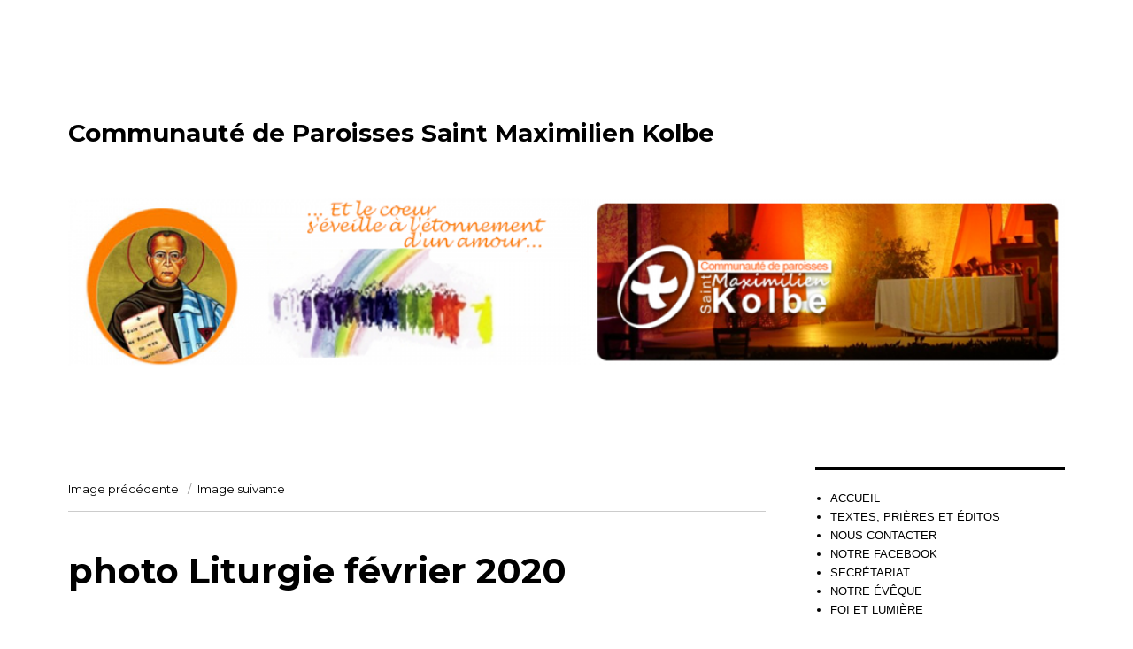

--- FILE ---
content_type: text/html; charset=UTF-8
request_url: https://stmaxk.com/photo-liturgie-fevrier-2020/
body_size: 9271
content:
<!DOCTYPE html>
<html lang="fr-FR" class="no-js">
<head>
	<meta charset="UTF-8">
	<meta name="viewport" content="width=device-width, initial-scale=1">
	<link rel="profile" href="http://gmpg.org/xfn/11">
		<script>(function(html){html.className = html.className.replace(/\bno-js\b/,'js')})(document.documentElement);</script>
<title>photo Liturgie février 2020 &#8211; Communauté de Paroisses Saint Maximilien Kolbe</title>
<meta name='robots' content='max-image-preview:large' />
<link rel='dns-prefetch' href='//secure.gravatar.com' />
<link rel='dns-prefetch' href='//stats.wp.com' />
<link rel='dns-prefetch' href='//fonts.googleapis.com' />
<link rel='dns-prefetch' href='//v0.wordpress.com' />
<link rel='dns-prefetch' href='//i0.wp.com' />
<link rel='dns-prefetch' href='//c0.wp.com' />
<link rel="alternate" type="application/rss+xml" title="Communauté de Paroisses Saint Maximilien Kolbe &raquo; Flux" href="https://stmaxk.com/feed/" />
<link rel="alternate" type="application/rss+xml" title="Communauté de Paroisses Saint Maximilien Kolbe &raquo; Flux des commentaires" href="https://stmaxk.com/comments/feed/" />
<link rel="alternate" type="application/rss+xml" title="Communauté de Paroisses Saint Maximilien Kolbe &raquo; photo Liturgie février 2020 Flux des commentaires" href="https://stmaxk.com/feed/?attachment_id=1144" />
<script type="text/javascript">
/* <![CDATA[ */
window._wpemojiSettings = {"baseUrl":"https:\/\/s.w.org\/images\/core\/emoji\/14.0.0\/72x72\/","ext":".png","svgUrl":"https:\/\/s.w.org\/images\/core\/emoji\/14.0.0\/svg\/","svgExt":".svg","source":{"concatemoji":"https:\/\/stmaxk.com\/wp-includes\/js\/wp-emoji-release.min.js?ver=6.4.7"}};
/*! This file is auto-generated */
!function(i,n){var o,s,e;function c(e){try{var t={supportTests:e,timestamp:(new Date).valueOf()};sessionStorage.setItem(o,JSON.stringify(t))}catch(e){}}function p(e,t,n){e.clearRect(0,0,e.canvas.width,e.canvas.height),e.fillText(t,0,0);var t=new Uint32Array(e.getImageData(0,0,e.canvas.width,e.canvas.height).data),r=(e.clearRect(0,0,e.canvas.width,e.canvas.height),e.fillText(n,0,0),new Uint32Array(e.getImageData(0,0,e.canvas.width,e.canvas.height).data));return t.every(function(e,t){return e===r[t]})}function u(e,t,n){switch(t){case"flag":return n(e,"\ud83c\udff3\ufe0f\u200d\u26a7\ufe0f","\ud83c\udff3\ufe0f\u200b\u26a7\ufe0f")?!1:!n(e,"\ud83c\uddfa\ud83c\uddf3","\ud83c\uddfa\u200b\ud83c\uddf3")&&!n(e,"\ud83c\udff4\udb40\udc67\udb40\udc62\udb40\udc65\udb40\udc6e\udb40\udc67\udb40\udc7f","\ud83c\udff4\u200b\udb40\udc67\u200b\udb40\udc62\u200b\udb40\udc65\u200b\udb40\udc6e\u200b\udb40\udc67\u200b\udb40\udc7f");case"emoji":return!n(e,"\ud83e\udef1\ud83c\udffb\u200d\ud83e\udef2\ud83c\udfff","\ud83e\udef1\ud83c\udffb\u200b\ud83e\udef2\ud83c\udfff")}return!1}function f(e,t,n){var r="undefined"!=typeof WorkerGlobalScope&&self instanceof WorkerGlobalScope?new OffscreenCanvas(300,150):i.createElement("canvas"),a=r.getContext("2d",{willReadFrequently:!0}),o=(a.textBaseline="top",a.font="600 32px Arial",{});return e.forEach(function(e){o[e]=t(a,e,n)}),o}function t(e){var t=i.createElement("script");t.src=e,t.defer=!0,i.head.appendChild(t)}"undefined"!=typeof Promise&&(o="wpEmojiSettingsSupports",s=["flag","emoji"],n.supports={everything:!0,everythingExceptFlag:!0},e=new Promise(function(e){i.addEventListener("DOMContentLoaded",e,{once:!0})}),new Promise(function(t){var n=function(){try{var e=JSON.parse(sessionStorage.getItem(o));if("object"==typeof e&&"number"==typeof e.timestamp&&(new Date).valueOf()<e.timestamp+604800&&"object"==typeof e.supportTests)return e.supportTests}catch(e){}return null}();if(!n){if("undefined"!=typeof Worker&&"undefined"!=typeof OffscreenCanvas&&"undefined"!=typeof URL&&URL.createObjectURL&&"undefined"!=typeof Blob)try{var e="postMessage("+f.toString()+"("+[JSON.stringify(s),u.toString(),p.toString()].join(",")+"));",r=new Blob([e],{type:"text/javascript"}),a=new Worker(URL.createObjectURL(r),{name:"wpTestEmojiSupports"});return void(a.onmessage=function(e){c(n=e.data),a.terminate(),t(n)})}catch(e){}c(n=f(s,u,p))}t(n)}).then(function(e){for(var t in e)n.supports[t]=e[t],n.supports.everything=n.supports.everything&&n.supports[t],"flag"!==t&&(n.supports.everythingExceptFlag=n.supports.everythingExceptFlag&&n.supports[t]);n.supports.everythingExceptFlag=n.supports.everythingExceptFlag&&!n.supports.flag,n.DOMReady=!1,n.readyCallback=function(){n.DOMReady=!0}}).then(function(){return e}).then(function(){var e;n.supports.everything||(n.readyCallback(),(e=n.source||{}).concatemoji?t(e.concatemoji):e.wpemoji&&e.twemoji&&(t(e.twemoji),t(e.wpemoji)))}))}((window,document),window._wpemojiSettings);
/* ]]> */
</script>
<link rel='stylesheet' id='twentysixteen-jetpack-css' href='https://c0.wp.com/p/jetpack/13.1.4/modules/theme-tools/compat/twentysixteen.css' type='text/css' media='all' />
<style id='wp-emoji-styles-inline-css' type='text/css'>

	img.wp-smiley, img.emoji {
		display: inline !important;
		border: none !important;
		box-shadow: none !important;
		height: 1em !important;
		width: 1em !important;
		margin: 0 0.07em !important;
		vertical-align: -0.1em !important;
		background: none !important;
		padding: 0 !important;
	}
</style>
<link rel='stylesheet' id='wp-block-library-css' href='https://c0.wp.com/c/6.4.7/wp-includes/css/dist/block-library/style.min.css' type='text/css' media='all' />
<style id='wp-block-library-inline-css' type='text/css'>
.has-text-align-justify{text-align:justify;}
</style>
<link rel='stylesheet' id='mediaelement-css' href='https://c0.wp.com/c/6.4.7/wp-includes/js/mediaelement/mediaelementplayer-legacy.min.css' type='text/css' media='all' />
<link rel='stylesheet' id='wp-mediaelement-css' href='https://c0.wp.com/c/6.4.7/wp-includes/js/mediaelement/wp-mediaelement.min.css' type='text/css' media='all' />
<style id='jetpack-sharing-buttons-style-inline-css' type='text/css'>
.jetpack-sharing-buttons__services-list{display:flex;flex-direction:row;flex-wrap:wrap;gap:0;list-style-type:none;margin:5px;padding:0}.jetpack-sharing-buttons__services-list.has-small-icon-size{font-size:12px}.jetpack-sharing-buttons__services-list.has-normal-icon-size{font-size:16px}.jetpack-sharing-buttons__services-list.has-large-icon-size{font-size:24px}.jetpack-sharing-buttons__services-list.has-huge-icon-size{font-size:36px}@media print{.jetpack-sharing-buttons__services-list{display:none!important}}ul.jetpack-sharing-buttons__services-list.has-background{padding:1.25em 2.375em}
</style>
<style id='classic-theme-styles-inline-css' type='text/css'>
/*! This file is auto-generated */
.wp-block-button__link{color:#fff;background-color:#32373c;border-radius:9999px;box-shadow:none;text-decoration:none;padding:calc(.667em + 2px) calc(1.333em + 2px);font-size:1.125em}.wp-block-file__button{background:#32373c;color:#fff;text-decoration:none}
</style>
<style id='global-styles-inline-css' type='text/css'>
body{--wp--preset--color--black: #000000;--wp--preset--color--cyan-bluish-gray: #abb8c3;--wp--preset--color--white: #ffffff;--wp--preset--color--pale-pink: #f78da7;--wp--preset--color--vivid-red: #cf2e2e;--wp--preset--color--luminous-vivid-orange: #ff6900;--wp--preset--color--luminous-vivid-amber: #fcb900;--wp--preset--color--light-green-cyan: #7bdcb5;--wp--preset--color--vivid-green-cyan: #00d084;--wp--preset--color--pale-cyan-blue: #8ed1fc;--wp--preset--color--vivid-cyan-blue: #0693e3;--wp--preset--color--vivid-purple: #9b51e0;--wp--preset--gradient--vivid-cyan-blue-to-vivid-purple: linear-gradient(135deg,rgba(6,147,227,1) 0%,rgb(155,81,224) 100%);--wp--preset--gradient--light-green-cyan-to-vivid-green-cyan: linear-gradient(135deg,rgb(122,220,180) 0%,rgb(0,208,130) 100%);--wp--preset--gradient--luminous-vivid-amber-to-luminous-vivid-orange: linear-gradient(135deg,rgba(252,185,0,1) 0%,rgba(255,105,0,1) 100%);--wp--preset--gradient--luminous-vivid-orange-to-vivid-red: linear-gradient(135deg,rgba(255,105,0,1) 0%,rgb(207,46,46) 100%);--wp--preset--gradient--very-light-gray-to-cyan-bluish-gray: linear-gradient(135deg,rgb(238,238,238) 0%,rgb(169,184,195) 100%);--wp--preset--gradient--cool-to-warm-spectrum: linear-gradient(135deg,rgb(74,234,220) 0%,rgb(151,120,209) 20%,rgb(207,42,186) 40%,rgb(238,44,130) 60%,rgb(251,105,98) 80%,rgb(254,248,76) 100%);--wp--preset--gradient--blush-light-purple: linear-gradient(135deg,rgb(255,206,236) 0%,rgb(152,150,240) 100%);--wp--preset--gradient--blush-bordeaux: linear-gradient(135deg,rgb(254,205,165) 0%,rgb(254,45,45) 50%,rgb(107,0,62) 100%);--wp--preset--gradient--luminous-dusk: linear-gradient(135deg,rgb(255,203,112) 0%,rgb(199,81,192) 50%,rgb(65,88,208) 100%);--wp--preset--gradient--pale-ocean: linear-gradient(135deg,rgb(255,245,203) 0%,rgb(182,227,212) 50%,rgb(51,167,181) 100%);--wp--preset--gradient--electric-grass: linear-gradient(135deg,rgb(202,248,128) 0%,rgb(113,206,126) 100%);--wp--preset--gradient--midnight: linear-gradient(135deg,rgb(2,3,129) 0%,rgb(40,116,252) 100%);--wp--preset--font-size--small: 13px;--wp--preset--font-size--medium: 20px;--wp--preset--font-size--large: 36px;--wp--preset--font-size--x-large: 42px;--wp--preset--spacing--20: 0.44rem;--wp--preset--spacing--30: 0.67rem;--wp--preset--spacing--40: 1rem;--wp--preset--spacing--50: 1.5rem;--wp--preset--spacing--60: 2.25rem;--wp--preset--spacing--70: 3.38rem;--wp--preset--spacing--80: 5.06rem;--wp--preset--shadow--natural: 6px 6px 9px rgba(0, 0, 0, 0.2);--wp--preset--shadow--deep: 12px 12px 50px rgba(0, 0, 0, 0.4);--wp--preset--shadow--sharp: 6px 6px 0px rgba(0, 0, 0, 0.2);--wp--preset--shadow--outlined: 6px 6px 0px -3px rgba(255, 255, 255, 1), 6px 6px rgba(0, 0, 0, 1);--wp--preset--shadow--crisp: 6px 6px 0px rgba(0, 0, 0, 1);}:where(.is-layout-flex){gap: 0.5em;}:where(.is-layout-grid){gap: 0.5em;}body .is-layout-flow > .alignleft{float: left;margin-inline-start: 0;margin-inline-end: 2em;}body .is-layout-flow > .alignright{float: right;margin-inline-start: 2em;margin-inline-end: 0;}body .is-layout-flow > .aligncenter{margin-left: auto !important;margin-right: auto !important;}body .is-layout-constrained > .alignleft{float: left;margin-inline-start: 0;margin-inline-end: 2em;}body .is-layout-constrained > .alignright{float: right;margin-inline-start: 2em;margin-inline-end: 0;}body .is-layout-constrained > .aligncenter{margin-left: auto !important;margin-right: auto !important;}body .is-layout-constrained > :where(:not(.alignleft):not(.alignright):not(.alignfull)){max-width: var(--wp--style--global--content-size);margin-left: auto !important;margin-right: auto !important;}body .is-layout-constrained > .alignwide{max-width: var(--wp--style--global--wide-size);}body .is-layout-flex{display: flex;}body .is-layout-flex{flex-wrap: wrap;align-items: center;}body .is-layout-flex > *{margin: 0;}body .is-layout-grid{display: grid;}body .is-layout-grid > *{margin: 0;}:where(.wp-block-columns.is-layout-flex){gap: 2em;}:where(.wp-block-columns.is-layout-grid){gap: 2em;}:where(.wp-block-post-template.is-layout-flex){gap: 1.25em;}:where(.wp-block-post-template.is-layout-grid){gap: 1.25em;}.has-black-color{color: var(--wp--preset--color--black) !important;}.has-cyan-bluish-gray-color{color: var(--wp--preset--color--cyan-bluish-gray) !important;}.has-white-color{color: var(--wp--preset--color--white) !important;}.has-pale-pink-color{color: var(--wp--preset--color--pale-pink) !important;}.has-vivid-red-color{color: var(--wp--preset--color--vivid-red) !important;}.has-luminous-vivid-orange-color{color: var(--wp--preset--color--luminous-vivid-orange) !important;}.has-luminous-vivid-amber-color{color: var(--wp--preset--color--luminous-vivid-amber) !important;}.has-light-green-cyan-color{color: var(--wp--preset--color--light-green-cyan) !important;}.has-vivid-green-cyan-color{color: var(--wp--preset--color--vivid-green-cyan) !important;}.has-pale-cyan-blue-color{color: var(--wp--preset--color--pale-cyan-blue) !important;}.has-vivid-cyan-blue-color{color: var(--wp--preset--color--vivid-cyan-blue) !important;}.has-vivid-purple-color{color: var(--wp--preset--color--vivid-purple) !important;}.has-black-background-color{background-color: var(--wp--preset--color--black) !important;}.has-cyan-bluish-gray-background-color{background-color: var(--wp--preset--color--cyan-bluish-gray) !important;}.has-white-background-color{background-color: var(--wp--preset--color--white) !important;}.has-pale-pink-background-color{background-color: var(--wp--preset--color--pale-pink) !important;}.has-vivid-red-background-color{background-color: var(--wp--preset--color--vivid-red) !important;}.has-luminous-vivid-orange-background-color{background-color: var(--wp--preset--color--luminous-vivid-orange) !important;}.has-luminous-vivid-amber-background-color{background-color: var(--wp--preset--color--luminous-vivid-amber) !important;}.has-light-green-cyan-background-color{background-color: var(--wp--preset--color--light-green-cyan) !important;}.has-vivid-green-cyan-background-color{background-color: var(--wp--preset--color--vivid-green-cyan) !important;}.has-pale-cyan-blue-background-color{background-color: var(--wp--preset--color--pale-cyan-blue) !important;}.has-vivid-cyan-blue-background-color{background-color: var(--wp--preset--color--vivid-cyan-blue) !important;}.has-vivid-purple-background-color{background-color: var(--wp--preset--color--vivid-purple) !important;}.has-black-border-color{border-color: var(--wp--preset--color--black) !important;}.has-cyan-bluish-gray-border-color{border-color: var(--wp--preset--color--cyan-bluish-gray) !important;}.has-white-border-color{border-color: var(--wp--preset--color--white) !important;}.has-pale-pink-border-color{border-color: var(--wp--preset--color--pale-pink) !important;}.has-vivid-red-border-color{border-color: var(--wp--preset--color--vivid-red) !important;}.has-luminous-vivid-orange-border-color{border-color: var(--wp--preset--color--luminous-vivid-orange) !important;}.has-luminous-vivid-amber-border-color{border-color: var(--wp--preset--color--luminous-vivid-amber) !important;}.has-light-green-cyan-border-color{border-color: var(--wp--preset--color--light-green-cyan) !important;}.has-vivid-green-cyan-border-color{border-color: var(--wp--preset--color--vivid-green-cyan) !important;}.has-pale-cyan-blue-border-color{border-color: var(--wp--preset--color--pale-cyan-blue) !important;}.has-vivid-cyan-blue-border-color{border-color: var(--wp--preset--color--vivid-cyan-blue) !important;}.has-vivid-purple-border-color{border-color: var(--wp--preset--color--vivid-purple) !important;}.has-vivid-cyan-blue-to-vivid-purple-gradient-background{background: var(--wp--preset--gradient--vivid-cyan-blue-to-vivid-purple) !important;}.has-light-green-cyan-to-vivid-green-cyan-gradient-background{background: var(--wp--preset--gradient--light-green-cyan-to-vivid-green-cyan) !important;}.has-luminous-vivid-amber-to-luminous-vivid-orange-gradient-background{background: var(--wp--preset--gradient--luminous-vivid-amber-to-luminous-vivid-orange) !important;}.has-luminous-vivid-orange-to-vivid-red-gradient-background{background: var(--wp--preset--gradient--luminous-vivid-orange-to-vivid-red) !important;}.has-very-light-gray-to-cyan-bluish-gray-gradient-background{background: var(--wp--preset--gradient--very-light-gray-to-cyan-bluish-gray) !important;}.has-cool-to-warm-spectrum-gradient-background{background: var(--wp--preset--gradient--cool-to-warm-spectrum) !important;}.has-blush-light-purple-gradient-background{background: var(--wp--preset--gradient--blush-light-purple) !important;}.has-blush-bordeaux-gradient-background{background: var(--wp--preset--gradient--blush-bordeaux) !important;}.has-luminous-dusk-gradient-background{background: var(--wp--preset--gradient--luminous-dusk) !important;}.has-pale-ocean-gradient-background{background: var(--wp--preset--gradient--pale-ocean) !important;}.has-electric-grass-gradient-background{background: var(--wp--preset--gradient--electric-grass) !important;}.has-midnight-gradient-background{background: var(--wp--preset--gradient--midnight) !important;}.has-small-font-size{font-size: var(--wp--preset--font-size--small) !important;}.has-medium-font-size{font-size: var(--wp--preset--font-size--medium) !important;}.has-large-font-size{font-size: var(--wp--preset--font-size--large) !important;}.has-x-large-font-size{font-size: var(--wp--preset--font-size--x-large) !important;}
.wp-block-navigation a:where(:not(.wp-element-button)){color: inherit;}
:where(.wp-block-post-template.is-layout-flex){gap: 1.25em;}:where(.wp-block-post-template.is-layout-grid){gap: 1.25em;}
:where(.wp-block-columns.is-layout-flex){gap: 2em;}:where(.wp-block-columns.is-layout-grid){gap: 2em;}
.wp-block-pullquote{font-size: 1.5em;line-height: 1.6;}
</style>
<link rel='stylesheet' id='contact-form-7-css' href='https://stmaxk.com/wp-content/plugins/contact-form-7/includes/css/styles.css?ver=5.8.7' type='text/css' media='all' />
<link rel='stylesheet' id='twentysixteen-fonts-css' href='https://fonts.googleapis.com/css?family=Merriweather%3A400%2C700%2C900%2C400italic%2C700italic%2C900italic%7CMontserrat%3A400%2C700%7CInconsolata%3A400&#038;subset=latin%2Clatin-ext' type='text/css' media='all' />
<link rel='stylesheet' id='genericons-css' href='https://c0.wp.com/p/jetpack/13.1.4/_inc/genericons/genericons/genericons.css' type='text/css' media='all' />
<link rel='stylesheet' id='twentysixteen-style-css' href='https://stmaxk.com/wp-content/themes/twentysixteen/style.css?ver=6.4.7' type='text/css' media='all' />
<style id='twentysixteen-style-inline-css' type='text/css'>

		/* Custom Link Color */
		.menu-toggle:hover,
		.menu-toggle:focus,
		a,
		.main-navigation a:hover,
		.main-navigation a:focus,
		.dropdown-toggle:hover,
		.dropdown-toggle:focus,
		.social-navigation a:hover:before,
		.social-navigation a:focus:before,
		.post-navigation a:hover .post-title,
		.post-navigation a:focus .post-title,
		.tagcloud a:hover,
		.tagcloud a:focus,
		.site-branding .site-title a:hover,
		.site-branding .site-title a:focus,
		.entry-title a:hover,
		.entry-title a:focus,
		.entry-footer a:hover,
		.entry-footer a:focus,
		.comment-metadata a:hover,
		.comment-metadata a:focus,
		.pingback .comment-edit-link:hover,
		.pingback .comment-edit-link:focus,
		.comment-reply-link,
		.comment-reply-link:hover,
		.comment-reply-link:focus,
		.required,
		.site-info a:hover,
		.site-info a:focus {
			color: #000000;
		}

		mark,
		ins,
		button:hover,
		button:focus,
		input[type="button"]:hover,
		input[type="button"]:focus,
		input[type="reset"]:hover,
		input[type="reset"]:focus,
		input[type="submit"]:hover,
		input[type="submit"]:focus,
		.pagination .prev:hover,
		.pagination .prev:focus,
		.pagination .next:hover,
		.pagination .next:focus,
		.widget_calendar tbody a,
		.page-links a:hover,
		.page-links a:focus {
			background-color: #000000;
		}

		input[type="date"]:focus,
		input[type="time"]:focus,
		input[type="datetime-local"]:focus,
		input[type="week"]:focus,
		input[type="month"]:focus,
		input[type="text"]:focus,
		input[type="email"]:focus,
		input[type="url"]:focus,
		input[type="password"]:focus,
		input[type="search"]:focus,
		input[type="tel"]:focus,
		input[type="number"]:focus,
		textarea:focus,
		.tagcloud a:hover,
		.tagcloud a:focus,
		.menu-toggle:hover,
		.menu-toggle:focus {
			border-color: #000000;
		}

		@media screen and (min-width: 56.875em) {
			.main-navigation li:hover > a,
			.main-navigation li.focus > a {
				color: #000000;
			}
		}
	

		/* Custom Main Text Color */
		body,
		blockquote cite,
		blockquote small,
		.main-navigation a,
		.menu-toggle,
		.dropdown-toggle,
		.social-navigation a,
		.post-navigation a,
		.pagination a:hover,
		.pagination a:focus,
		.widget-title a,
		.site-branding .site-title a,
		.entry-title a,
		.page-links > .page-links-title,
		.comment-author,
		.comment-reply-title small a:hover,
		.comment-reply-title small a:focus {
			color: #000000
		}

		blockquote,
		.menu-toggle.toggled-on,
		.menu-toggle.toggled-on:hover,
		.menu-toggle.toggled-on:focus,
		.post-navigation,
		.post-navigation div + div,
		.pagination,
		.widget,
		.page-header,
		.page-links a,
		.comments-title,
		.comment-reply-title {
			border-color: #000000;
		}

		button,
		button[disabled]:hover,
		button[disabled]:focus,
		input[type="button"],
		input[type="button"][disabled]:hover,
		input[type="button"][disabled]:focus,
		input[type="reset"],
		input[type="reset"][disabled]:hover,
		input[type="reset"][disabled]:focus,
		input[type="submit"],
		input[type="submit"][disabled]:hover,
		input[type="submit"][disabled]:focus,
		.menu-toggle.toggled-on,
		.menu-toggle.toggled-on:hover,
		.menu-toggle.toggled-on:focus,
		.pagination:before,
		.pagination:after,
		.pagination .prev,
		.pagination .next,
		.page-links a {
			background-color: #000000;
		}

		/* Border Color */
		fieldset,
		pre,
		abbr,
		acronym,
		table,
		th,
		td,
		input[type="date"],
		input[type="time"],
		input[type="datetime-local"],
		input[type="week"],
		input[type="month"],
		input[type="text"],
		input[type="email"],
		input[type="url"],
		input[type="password"],
		input[type="search"],
		input[type="tel"],
		input[type="number"],
		textarea,
		.main-navigation li,
		.main-navigation .primary-menu,
		.menu-toggle,
		.dropdown-toggle:after,
		.social-navigation a,
		.image-navigation,
		.comment-navigation,
		.tagcloud a,
		.entry-content,
		.entry-summary,
		.page-links a,
		.page-links > span,
		.comment-list article,
		.comment-list .pingback,
		.comment-list .trackback,
		.comment-reply-link,
		.no-comments,
		.widecolumn .mu_register .mu_alert {
			border-color: #000000; /* Fallback for IE7 and IE8 */
			border-color: rgba( 0, 0, 0, 0.2);
		}

		hr,
		code {
			background-color: #000000; /* Fallback for IE7 and IE8 */
			background-color: rgba( 0, 0, 0, 0.2);
		}

		@media screen and (min-width: 56.875em) {
			.main-navigation ul ul,
			.main-navigation ul ul li {
				border-color: rgba( 0, 0, 0, 0.2);
			}

			.main-navigation ul ul:before {
				border-top-color: rgba( 0, 0, 0, 0.2);
				border-bottom-color: rgba( 0, 0, 0, 0.2);
			}
		}
	
</style>
<!--[if lt IE 10]>
<link rel='stylesheet' id='twentysixteen-ie-css' href='https://stmaxk.com/wp-content/themes/twentysixteen/css/ie.css?ver=20160816' type='text/css' media='all' />
<![endif]-->
<!--[if lt IE 9]>
<link rel='stylesheet' id='twentysixteen-ie8-css' href='https://stmaxk.com/wp-content/themes/twentysixteen/css/ie8.css?ver=20160816' type='text/css' media='all' />
<![endif]-->
<!--[if lt IE 8]>
<link rel='stylesheet' id='twentysixteen-ie7-css' href='https://stmaxk.com/wp-content/themes/twentysixteen/css/ie7.css?ver=20160816' type='text/css' media='all' />
<![endif]-->
<link rel='stylesheet' id='jetpack_css-css' href='https://c0.wp.com/p/jetpack/13.1.4/css/jetpack.css' type='text/css' media='all' />
<!--[if lt IE 9]>
<script type="text/javascript" src="https://stmaxk.com/wp-content/themes/twentysixteen/js/html5.js?ver=3.7.3" id="twentysixteen-html5-js"></script>
<![endif]-->
<script type="text/javascript" src="https://c0.wp.com/c/6.4.7/wp-includes/js/jquery/jquery.min.js" id="jquery-core-js"></script>
<script type="text/javascript" src="https://c0.wp.com/c/6.4.7/wp-includes/js/jquery/jquery-migrate.min.js" id="jquery-migrate-js"></script>
<script type="text/javascript" src="https://stmaxk.com/wp-content/themes/twentysixteen/js/keyboard-image-navigation.js?ver=20160816" id="twentysixteen-keyboard-image-navigation-js"></script>
<link rel="https://api.w.org/" href="https://stmaxk.com/wp-json/" /><link rel="alternate" type="application/json" href="https://stmaxk.com/wp-json/wp/v2/media/1144" /><link rel="EditURI" type="application/rsd+xml" title="RSD" href="https://stmaxk.com/xmlrpc.php?rsd" />
<meta name="generator" content="WordPress 6.4.7" />
<link rel='shortlink' href='https://wp.me/a8a25g-is' />
<link rel="alternate" type="application/json+oembed" href="https://stmaxk.com/wp-json/oembed/1.0/embed?url=https%3A%2F%2Fstmaxk.com%2Fphoto-liturgie-fevrier-2020%2F" />
<link rel="alternate" type="text/xml+oembed" href="https://stmaxk.com/wp-json/oembed/1.0/embed?url=https%3A%2F%2Fstmaxk.com%2Fphoto-liturgie-fevrier-2020%2F&#038;format=xml" />
	<style>img#wpstats{display:none}</style>
		<style type="text/css" id="custom-background-css">
body.custom-background { background-color: #ffffff; }
</style>
	
<!-- Jetpack Open Graph Tags -->
<meta property="og:type" content="article" />
<meta property="og:title" content="photo Liturgie février 2020" />
<meta property="og:url" content="https://stmaxk.com/photo-liturgie-fevrier-2020/" />
<meta property="og:description" content="Voir l&rsquo;article pour en savoir plus." />
<meta property="article:published_time" content="2020-01-31T05:25:05+00:00" />
<meta property="article:modified_time" content="2020-01-31T05:25:05+00:00" />
<meta property="og:site_name" content="Communauté de Paroisses Saint Maximilien Kolbe" />
<meta property="og:image" content="https://stmaxk.com/wp-content/uploads/2016/10/photo-Liturgie-février-2020.jpg" />
<meta property="og:image:alt" content="" />
<meta property="og:locale" content="fr_FR" />
<meta name="twitter:text:title" content="photo Liturgie février 2020" />
<meta name="twitter:image" content="https://i0.wp.com/stmaxk.com/wp-content/uploads/2016/10/photo-Liturgie-février-2020.jpg?fit=850%2C638&#038;ssl=1&#038;w=640" />
<meta name="twitter:card" content="summary_large_image" />
<meta name="twitter:description" content="Voir l&rsquo;article pour en savoir plus." />

<!-- End Jetpack Open Graph Tags -->
<style id="sccss">/* Saisissez votre CSS personnalisé ci-dessous */
p {
  line-height:auto;
  margin:5px;
  padding:0;
}
body 
{
  font-family: Helvetica, Arial, Sans-Serif;
}
img {
  border-radius:2px;
}
h2{
 margin:5px; 
 line-height:auto;
 padding:0px;
}
#masthead{
  height:auto;
}</style></head>

<body class="attachment attachment-template-default single single-attachment postid-1144 attachmentid-1144 attachment-jpeg custom-background">
<div id="page" class="site">
	<div class="site-inner">
		<a class="skip-link screen-reader-text" href="#content">Aller au contenu principal</a>

		<header id="masthead" class="site-header" role="banner">
			<div class="site-header-main">
				<div class="site-branding">
					
											<p class="site-title"><a href="https://stmaxk.com/" rel="home">Communauté de Paroisses Saint Maximilien Kolbe</a></p>
									</div><!-- .site-branding -->

							</div><!-- .site-header-main -->

											<div class="header-image">
					<a href="https://stmaxk.com/" rel="home">
						<img src="https://stmaxk.com/wp-content/uploads/2016/10/header-object-2.png" srcset="https://i0.wp.com/stmaxk.com/wp-content/uploads/2016/10/header-object-2.png?w=1200&amp;ssl=1 1200w, https://i0.wp.com/stmaxk.com/wp-content/uploads/2016/10/header-object-2.png?resize=300%2C51&amp;ssl=1 300w, https://i0.wp.com/stmaxk.com/wp-content/uploads/2016/10/header-object-2.png?resize=768%2C131&amp;ssl=1 768w, https://i0.wp.com/stmaxk.com/wp-content/uploads/2016/10/header-object-2.png?resize=1024%2C174&amp;ssl=1 1024w" sizes="(max-width: 709px) 85vw, (max-width: 909px) 81vw, (max-width: 1362px) 88vw, 1200px" width="1200" height="204" alt="Communauté de Paroisses Saint Maximilien Kolbe">
					</a>
				</div><!-- .header-image -->
					</header><!-- .site-header -->

		<div id="content" class="site-content">

	<div id="primary" class="content-area">
		<main id="main" class="site-main" role="main">

			
				<article id="post-1144" class="post-1144 attachment type-attachment status-inherit hentry">

					<nav id="image-navigation" class="navigation image-navigation">
						<div class="nav-links">
							<div class="nav-previous"><a href='https://stmaxk.com/p6-7-infos-fevrier-2020-2/'>Image précédente</a></div>
							<div class="nav-next"><a href='https://stmaxk.com/0-messes-ct-02-20/'>Image suivante</a></div>
						</div><!-- .nav-links -->
					</nav><!-- .image-navigation -->

					<header class="entry-header">
						<h1 class="entry-title">photo Liturgie février 2020</h1>					</header><!-- .entry-header -->

					<div class="entry-content">

						<div class="entry-attachment">
							<img width="840" height="630" src="https://i0.wp.com/stmaxk.com/wp-content/uploads/2016/10/photo-Liturgie-février-2020.jpg?fit=840%2C630&amp;ssl=1" class="attachment-large size-large" alt="" decoding="async" fetchpriority="high" srcset="https://i0.wp.com/stmaxk.com/wp-content/uploads/2016/10/photo-Liturgie-février-2020.jpg?w=850&amp;ssl=1 850w, https://i0.wp.com/stmaxk.com/wp-content/uploads/2016/10/photo-Liturgie-février-2020.jpg?resize=300%2C225&amp;ssl=1 300w, https://i0.wp.com/stmaxk.com/wp-content/uploads/2016/10/photo-Liturgie-février-2020.jpg?resize=768%2C576&amp;ssl=1 768w" sizes="(max-width: 709px) 85vw, (max-width: 909px) 67vw, (max-width: 1362px) 62vw, 840px" data-attachment-id="1144" data-permalink="https://stmaxk.com/photo-liturgie-fevrier-2020/" data-orig-file="https://i0.wp.com/stmaxk.com/wp-content/uploads/2016/10/photo-Liturgie-février-2020.jpg?fit=850%2C638&amp;ssl=1" data-orig-size="850,638" data-comments-opened="1" data-image-meta="{&quot;aperture&quot;:&quot;8&quot;,&quot;credit&quot;:&quot;&quot;,&quot;camera&quot;:&quot;DMC-TZ2&quot;,&quot;caption&quot;:&quot;&quot;,&quot;created_timestamp&quot;:&quot;1250350844&quot;,&quot;copyright&quot;:&quot;&quot;,&quot;focal_length&quot;:&quot;4.6&quot;,&quot;iso&quot;:&quot;100&quot;,&quot;shutter_speed&quot;:&quot;0.003125&quot;,&quot;title&quot;:&quot;&quot;,&quot;orientation&quot;:&quot;1&quot;}" data-image-title="photo Liturgie février 2020" data-image-description="" data-image-caption="" data-medium-file="https://i0.wp.com/stmaxk.com/wp-content/uploads/2016/10/photo-Liturgie-février-2020.jpg?fit=300%2C225&amp;ssl=1" data-large-file="https://i0.wp.com/stmaxk.com/wp-content/uploads/2016/10/photo-Liturgie-février-2020.jpg?fit=840%2C630&amp;ssl=1" />
							
						</div><!-- .entry-attachment -->

											</div><!-- .entry-content -->

					<footer class="entry-footer">
						<span class="posted-on"><span class="screen-reader-text">Publié le </span><a href="https://stmaxk.com/photo-liturgie-fevrier-2020/" rel="bookmark"><time class="entry-date published updated" datetime="2020-01-31T06:25:05+01:00">31 janvier 2020</time></a></span>						<span class="full-size-link"><span class="screen-reader-text">Taille réelle </span><a href="https://stmaxk.com/wp-content/uploads/2016/10/photo-Liturgie-février-2020.jpg">850 &times; 638</a></span>											</footer><!-- .entry-footer -->
				</article><!-- #post-## -->

				
<div id="comments" class="comments-area">

	
	
		<div id="respond" class="comment-respond">
		<h2 id="reply-title" class="comment-reply-title">Laisser un commentaire <small><a rel="nofollow" id="cancel-comment-reply-link" href="/photo-liturgie-fevrier-2020/#respond" style="display:none;">Annuler la réponse</a></small></h2><form action="https://stmaxk.com/wp-comments-post.php" method="post" id="commentform" class="comment-form" novalidate><p class="comment-notes"><span id="email-notes">Votre adresse e-mail ne sera pas publiée.</span> <span class="required-field-message">Les champs obligatoires sont indiqués avec <span class="required">*</span></span></p><p class="comment-form-comment"><label for="comment">Commentaire <span class="required">*</span></label> <textarea id="comment" name="comment" cols="45" rows="8" maxlength="65525" required></textarea></p><p class="comment-form-author"><label for="author">Nom <span class="required">*</span></label> <input id="author" name="author" type="text" value="" size="30" maxlength="245" autocomplete="name" required /></p>
<p class="comment-form-email"><label for="email">E-mail <span class="required">*</span></label> <input id="email" name="email" type="email" value="" size="30" maxlength="100" aria-describedby="email-notes" autocomplete="email" required /></p>
<p class="comment-form-url"><label for="url">Site web</label> <input id="url" name="url" type="url" value="" size="30" maxlength="200" autocomplete="url" /></p>
<p class="comment-form-cookies-consent"><input id="wp-comment-cookies-consent" name="wp-comment-cookies-consent" type="checkbox" value="yes" /> <label for="wp-comment-cookies-consent">Enregistrer mon nom, mon e-mail et mon site dans le navigateur pour mon prochain commentaire.</label></p>
<p class="form-submit"><input name="submit" type="submit" id="submit" class="submit" value="Laisser un commentaire" /> <input type='hidden' name='comment_post_ID' value='1144' id='comment_post_ID' />
<input type='hidden' name='comment_parent' id='comment_parent' value='0' />
</p></form>	</div><!-- #respond -->
	
</div><!-- .comments-area -->

	<nav class="navigation post-navigation" aria-label="Publications">
		<h2 class="screen-reader-text">Navigation de l’article</h2>
		<div class="nav-links"><div class="nav-previous"><a href="https://stmaxk.com/photo-liturgie-fevrier-2020/" rel="prev"><span class="meta-nav">Publié dans</span><span class="post-title">photo Liturgie février 2020</span></a></div></div>
	</nav>
		</main><!-- .site-main -->
	</div><!-- .content-area -->


	<aside id="secondary" class="sidebar widget-area" role="complementary">
		<section id="nav_menu-5" class="widget widget_nav_menu"><div class="menu-menu-container"><ul id="menu-menu" class="menu"><li id="menu-item-19" class="menu-item menu-item-type-post_type menu-item-object-page menu-item-home menu-item-19"><a href="https://stmaxk.com/">ACCUEIL</a></li>
<li id="menu-item-11" class="menu-item menu-item-type-post_type menu-item-object-page menu-item-11"><a href="https://stmaxk.com/edito/">TEXTES, PRIÈRES ET ÉDITOS</a></li>
<li id="menu-item-14" class="menu-item menu-item-type-post_type menu-item-object-page menu-item-14"><a href="https://stmaxk.com/nous-contacter/">NOUS CONTACTER</a></li>
<li id="menu-item-30" class="menu-item menu-item-type-custom menu-item-object-custom menu-item-30"><a href="https://www.facebook.com/Communaut%C3%A9-Saint-Maximilien-Kolbe-57-200609860016357/">NOTRE FACEBOOK</a></li>
<li id="menu-item-85" class="menu-item menu-item-type-post_type menu-item-object-page menu-item-85"><a href="https://stmaxk.com/secretariat/">SECRÉTARIAT</a></li>
<li id="menu-item-187" class="menu-item menu-item-type-post_type menu-item-object-page menu-item-187"><a href="https://stmaxk.com/messages-de-noel-2016-de-notre-eveque/">NOTRE ÉVÊQUE</a></li>
<li id="menu-item-388" class="menu-item menu-item-type-post_type menu-item-object-page menu-item-388"><a href="https://stmaxk.com/foi-et-lumiere/">FOI ET LUMIÈRE</a></li>
<li id="menu-item-408" class="menu-item menu-item-type-post_type menu-item-object-page menu-item-408"><a href="https://stmaxk.com/nos-jeunes/">JEUNES ET ENFANTS&#8230;</a></li>
<li id="menu-item-3983" class="menu-item menu-item-type-post_type menu-item-object-page menu-item-3983"><a href="https://stmaxk.com/infos-et-liturgie/">INFOS ET LITURGIE</a></li>
<li id="menu-item-4189" class="menu-item menu-item-type-post_type menu-item-object-page menu-item-4189"><a href="https://stmaxk.com/premiere-communion/">PREMIÈRES COMMUNIONS 2025</a></li>
<li id="menu-item-4997" class="menu-item menu-item-type-post_type menu-item-object-page menu-item-4997"><a href="https://stmaxk.com/repas-paroissiaux-2024/">REPAS PAROISSIAUX 2025</a></li>
<li id="menu-item-5822" class="menu-item menu-item-type-post_type menu-item-object-page menu-item-5822"><a href="https://stmaxk.com/prieres-pour-la-semaine/">PRIÈRES POUR LA SEMAINE</a></li>
<li id="menu-item-832" class="menu-item menu-item-type-post_type menu-item-object-page menu-item-832"><a href="https://stmaxk.com/conseils-de-fabrique/">CONSEILS DE FABRIQUE</a></li>
</ul></div></section>	</aside><!-- .sidebar .widget-area -->

		</div><!-- .site-content -->

		<footer id="colophon" class="site-footer" role="contentinfo">
			
			
			<div class="site-info">
								<span class="site-title"><a href="https://stmaxk.com/" rel="home">Communauté de Paroisses Saint Maximilien Kolbe</a></span>
				<a href="https://wordpress.org/">Fièrement propulsé par WordPress</a>
			</div><!-- .site-info -->
		</footer><!-- .site-footer -->
	</div><!-- .site-inner -->
</div><!-- .site -->

<script type="text/javascript" src="https://stmaxk.com/wp-content/plugins/jetpack/jetpack_vendor/automattic/jetpack-image-cdn/dist/image-cdn.js?minify=false&amp;ver=132249e245926ae3e188" id="jetpack-photon-js"></script>
<script type="text/javascript" src="https://stmaxk.com/wp-content/plugins/contact-form-7/includes/swv/js/index.js?ver=5.8.7" id="swv-js"></script>
<script type="text/javascript" id="contact-form-7-js-extra">
/* <![CDATA[ */
var wpcf7 = {"api":{"root":"https:\/\/stmaxk.com\/wp-json\/","namespace":"contact-form-7\/v1"}};
/* ]]> */
</script>
<script type="text/javascript" src="https://stmaxk.com/wp-content/plugins/contact-form-7/includes/js/index.js?ver=5.8.7" id="contact-form-7-js"></script>
<script type="text/javascript" src="https://stmaxk.com/wp-content/themes/twentysixteen/js/skip-link-focus-fix.js?ver=20160816" id="twentysixteen-skip-link-focus-fix-js"></script>
<script type="text/javascript" src="https://c0.wp.com/c/6.4.7/wp-includes/js/comment-reply.min.js" id="comment-reply-js" async="async" data-wp-strategy="async"></script>
<script type="text/javascript" id="twentysixteen-script-js-extra">
/* <![CDATA[ */
var screenReaderText = {"expand":"ouvrir le sous-menu","collapse":"fermer le sous-menu"};
/* ]]> */
</script>
<script type="text/javascript" src="https://stmaxk.com/wp-content/themes/twentysixteen/js/functions.js?ver=20160816" id="twentysixteen-script-js"></script>
<script type="text/javascript" src="https://stats.wp.com/e-202604.js" id="jetpack-stats-js" data-wp-strategy="defer"></script>
<script type="text/javascript" id="jetpack-stats-js-after">
/* <![CDATA[ */
_stq = window._stq || [];
_stq.push([ "view", JSON.parse("{\"v\":\"ext\",\"blog\":\"120601982\",\"post\":\"1144\",\"tz\":\"1\",\"srv\":\"stmaxk.com\",\"j\":\"1:13.1.4\"}") ]);
_stq.push([ "clickTrackerInit", "120601982", "1144" ]);
/* ]]> */
</script>
</body>
</html>
